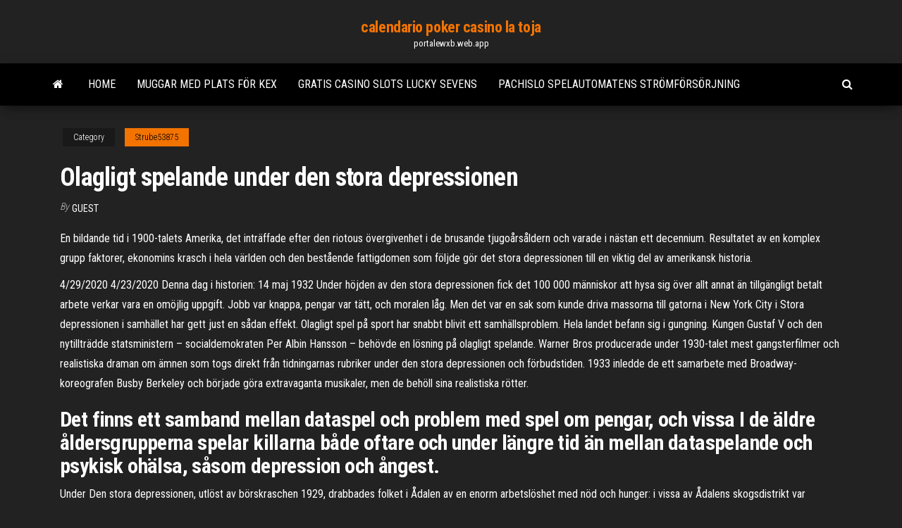

--- FILE ---
content_type: text/html; charset=utf-8
request_url: https://portalewxb.web.app/strube53875qobo/olagligt-spelande-under-den-stora-depressionen-hy.html
body_size: 6703
content:
<!DOCTYPE html>
<html lang="en-US">
    <head>
        <meta http-equiv="content-type" content="text/html; charset=UTF-8" />
        <meta http-equiv="X-UA-Compatible" content="IE=edge" />
        <meta name="viewport" content="width=device-width, initial-scale=1" />  
        <title>Olagligt spelande under den stora depressionen rmmtk</title>
<link rel='dns-prefetch' href='//fonts.googleapis.com' />
<link rel='dns-prefetch' href='//s.w.org' />
<script type="text/javascript">
			window._wpemojiSettings = {"baseUrl":"https:\/\/s.w.org\/images\/core\/emoji\/12.0.0-1\/72x72\/","ext":".png","svgUrl":"https:\/\/s.w.org\/images\/core\/emoji\/12.0.0-1\/svg\/","svgExt":".svg","source":{"concatemoji":"http:\/\/portalewxb.web.app/wp-includes\/js\/wp-emoji-release.min.js?ver=5.3"}};
			!function(e,a,t){var r,n,o,i,p=a.createElement("canvas"),s=p.getContext&&p.getContext("2d");function c(e,t){var a=String.fromCharCode;s.clearRect(0,0,p.width,p.height),s.fillText(a.apply(this,e),0,0);var r=p.toDataURL();return s.clearRect(0,0,p.width,p.height),s.fillText(a.apply(this,t),0,0),r===p.toDataURL()}function l(e){if(!s||!s.fillText)return!1;switch(s.textBaseline="top",s.font="600 32px Arial",e){case"flag":return!c([1270,65039,8205,9895,65039],[1270,65039,8203,9895,65039])&&(!c([55356,56826,55356,56819],[55356,56826,8203,55356,56819])&&!c([55356,57332,56128,56423,56128,56418,56128,56421,56128,56430,56128,56423,56128,56447],[55356,57332,8203,56128,56423,8203,56128,56418,8203,56128,56421,8203,56128,56430,8203,56128,56423,8203,56128,56447]));case"emoji":return!c([55357,56424,55356,57342,8205,55358,56605,8205,55357,56424,55356,57340],[55357,56424,55356,57342,8203,55358,56605,8203,55357,56424,55356,57340])}return!1}function d(e){var t=a.createElement("script");t.src=e,t.defer=t.type="text/javascript",a.getElementsByTagName("head")[0].appendChild(t)}for(i=Array("flag","emoji"),t.supports={everything:!0,everythingExceptFlag:!0},o=0;o<i.length;o++)t.supports[i[o]]=l(i[o]),t.supports.everything=t.supports.everything&&t.supports[i[o]],"flag"!==i[o]&&(t.supports.everythingExceptFlag=t.supports.everythingExceptFlag&&t.supports[i[o]]);t.supports.everythingExceptFlag=t.supports.everythingExceptFlag&&!t.supports.flag,t.DOMReady=!1,t.readyCallback=function(){t.DOMReady=!0},t.supports.everything||(n=function(){t.readyCallback()},a.addEventListener?(a.addEventListener("DOMContentLoaded",n,!1),e.addEventListener("load",n,!1)):(e.attachEvent("onload",n),a.attachEvent("onreadystatechange",function(){"complete"===a.readyState&&t.readyCallback()})),(r=t.source||{}).concatemoji?d(r.concatemoji):r.wpemoji&&r.twemoji&&(d(r.twemoji),d(r.wpemoji)))}(window,document,window._wpemojiSettings);
		</script>
		<style type="text/css">
img.wp-smiley,
img.emoji {
	display: inline !important;
	border: none !important;
	box-shadow: none !important;
	height: 1em !important;
	width: 1em !important;
	margin: 0 .07em !important;
	vertical-align: -0.1em !important;
	background: none !important;
	padding: 0 !important;
}
</style>
	<link rel='stylesheet' id='wp-block-library-css' href='https://portalewxb.web.app/wp-includes/css/dist/block-library/style.min.css?ver=5.3' type='text/css' media='all' />
<link rel='stylesheet' id='bootstrap-css' href='https://portalewxb.web.app/wp-content/themes/envo-magazine/css/bootstrap.css?ver=3.3.7' type='text/css' media='all' />
<link rel='stylesheet' id='envo-magazine-stylesheet-css' href='https://portalewxb.web.app/wp-content/themes/envo-magazine/style.css?ver=5.3' type='text/css' media='all' />
<link rel='stylesheet' id='envo-magazine-child-style-css' href='https://portalewxb.web.app/wp-content/themes/envo-magazine-dark/style.css?ver=1.0.3' type='text/css' media='all' />
<link rel='stylesheet' id='envo-magazine-fonts-css' href='https://fonts.googleapis.com/css?family=Roboto+Condensed%3A300%2C400%2C700&#038;subset=latin%2Clatin-ext' type='text/css' media='all' />
<link rel='stylesheet' id='font-awesome-css' href='https://portalewxb.web.app/wp-content/themes/envo-magazine/css/font-awesome.min.css?ver=4.7.0' type='text/css' media='all' />
<script type='text/javascript' src='https://portalewxb.web.app/wp-includes/js/jquery/jquery.js?ver=1.12.4-wp'></script>
<script type='text/javascript' src='https://portalewxb.web.app/wp-includes/js/jquery/jquery-migrate.min.js?ver=1.4.1'></script>
<script type='text/javascript' src='https://portalewxb.web.app/wp-includes/js/comment-reply.min.js'></script>
<link rel='https://api.w.org/' href='https://portalewxb.web.app/wp-json/' />
</head>
    <body id="blog" class="archive category  category-17">
        <a class="skip-link screen-reader-text" href="#site-content">Skip to the content</a>        <div class="site-header em-dark container-fluid">
    <div class="container">
        <div class="row">
            <div class="site-heading col-md-12 text-center">
                <div class="site-branding-logo">
                                    </div>
                <div class="site-branding-text">
                                            <p class="site-title"><a href="https://portalewxb.web.app/" rel="home">calendario poker casino la toja</a></p>
                    
                                            <p class="site-description">
                            portalewxb.web.app                        </p>
                                    </div><!-- .site-branding-text -->
            </div>
            	
        </div>
    </div>
</div>
 
<div class="main-menu">
    <nav id="site-navigation" class="navbar navbar-default">     
        <div class="container">   
            <div class="navbar-header">
                                <button id="main-menu-panel" class="open-panel visible-xs" data-panel="main-menu-panel">
                        <span></span>
                        <span></span>
                        <span></span>
                    </button>
                            </div> 
                        <ul class="nav navbar-nav search-icon navbar-left hidden-xs">
                <li class="home-icon">
                    <a href="https://portalewxb.web.app/" title="calendario poker casino la toja">
                        <i class="fa fa-home"></i>
                    </a>
                </li>
            </ul>
            <div class="menu-container"><ul id="menu-top" class="nav navbar-nav navbar-left"><li id="menu-item-100" class="menu-item menu-item-type-custom menu-item-object-custom menu-item-home menu-item-546"><a href="https://portalewxb.web.app">Home</a></li><li id="menu-item-661" class="menu-item menu-item-type-custom menu-item-object-custom menu-item-home menu-item-100"><a href="https://portalewxb.web.app/strube53875qobo/muggar-med-plats-foer-kex-869.html">Muggar med plats för kex</a></li><li id="menu-item-837" class="menu-item menu-item-type-custom menu-item-object-custom menu-item-home menu-item-100"><a href="https://portalewxb.web.app/strube53875qobo/gratis-casino-slots-lucky-sevens-nir.html">Gratis casino slots lucky sevens</a></li><li id="menu-item-422" class="menu-item menu-item-type-custom menu-item-object-custom menu-item-home menu-item-100"><a href="https://portalewxb.web.app/strube53875qobo/pachislo-spelautomatens-stroemfoersoerjning-kuj.html">Pachislo spelautomatens strömförsörjning</a></li>
</ul></div>            <ul class="nav navbar-nav search-icon navbar-right hidden-xs">
                <li class="top-search-icon">
                    <a href="#">
                        <i class="fa fa-search"></i>
                    </a>
                </li>
                <div class="top-search-box">
                    <form role="search" method="get" id="searchform" class="searchform" action="https://portalewxb.web.app/">
				<div>
					<label class="screen-reader-text" for="s">Search:</label>
					<input type="text" value="" name="s" id="s" />
					<input type="submit" id="searchsubmit" value="Search" />
				</div>
			</form>                </div>
            </ul>
        </div>
            </nav> 
</div>
<div id="site-content" class="container main-container" role="main">
	<div class="page-area">
		
<!-- start content container -->
<div class="row">

	<div class="col-md-12">
					<header class="archive-page-header text-center">
							</header><!-- .page-header -->
				<article class="blog-block col-md-12">
	<div class="post-199 post type-post status-publish format-standard hentry ">
					<div class="entry-footer"><div class="cat-links"><span class="space-right">Category</span><a href="https://portalewxb.web.app/strube53875qobo/">Strube53875</a></div></div><h1 class="single-title">Olagligt spelande under den stora depressionen</h1>
<span class="author-meta">
			<span class="author-meta-by">By</span>
			<a href="https://portalewxb.web.app/#Guest">
				Guest			</a>
		</span>
						<div class="single-content"> 
						<div class="single-entry-summary">
<p><p>En bildande tid i 1900-talets Amerika, det inträffade efter den riotous övergivenhet i de brusande tjugoårsåldern och varade i nästan ett decennium. Resultatet av en komplex grupp faktorer, ekonomins krasch i hela världen och den bestående fattigdomen som följde gör det stora depressionen till en viktig del av amerikansk historia.</p>
<p>4/29/2020 4/23/2020 Denna dag i historien: 14 maj 1932 Under höjden av den stora depressionen fick det 100 000 människor att hysa sig över allt annat än tillgängligt betalt arbete verkar vara en omöjlig uppgift. Jobb var knappa, pengar var tätt, och moralen låg. Men det var en sak som kunde driva massorna till gatorna i New York City i Stora depressionen i samhället har gett just en sådan effekt. Olagligt spel på sport har snabbt blivit ett samhällsproblem. Hela landet befann sig i gungning. Kungen Gustaf V och den nytillträdde statsministern – socialdemokraten Per Albin Hansson – behövde en lösning på olagligt spelande. Warner Bros producerade under 1930-talet mest gangsterfilmer och realistiska draman om ämnen som togs direkt från tidningarnas rubriker under den stora depressionen och förbudstiden. 1933 inledde de ett samarbete med Broadway-koreografen Busby Berkeley och började göra extravaganta musikaler, men de behöll sina realistiska rötter.</p>
<h2>Det finns ett samband mellan dataspel och problem med spel om pengar, och  vissa  I de äldre åldersgrupperna spelar killarna både oftare och under längre  tid än  mellan dataspelande och psykisk ohälsa, såsom depression och ångest.</h2>
<p>Under Den stora depressionen, utlöst av börskraschen 1929, drabbades folket i Ådalen av en enorm arbetslöshet med nöd och hunger: i vissa av Ådalens skogsdistrikt var arbetslösheten 80-85 procent. Av dem som hade arbete hade nästan alla drabbats av lönesänkningar, så stora att det var svårt att klara uppehället. En bildande tid i 1900-talets Amerika, det inträffade efter den riotous övergivenhet i de brusande tjugoårsåldern och varade i nästan ett decennium. Resultatet av en komplex grupp faktorer, ekonomins krasch i hela världen och den bestående fattigdomen som följde gör det stora depressionen till en viktig del av amerikansk historia. S&P 500 har aldrig tidigare stängt på julafton på mindre än minus 1 procent – men i år var siffran -2,69 procent. Man får gå tillbaka till den stora depressionen på 1930-talet för att hitta lika svarta siffror på Wall Street under en decembermånad som nu. Gillhams stora popularitet fick andra skivbolag att satsa på sångare i liknande stil såsom Gene Austin och "Whispering" Jack Smith (båda på Victor). Gillham blev ruinerad under den stora depressionen där han förlorade både hem och fru, men lyckades fortsätta sin karriär på både skiva och i radio.</p>
<h3>Nov 06, 2016 ·  16 Länder i Världen där Gambling kan kosta dig allt. Spelande är nu en industri som är värd flera miljarder dollar globalt, The Economist värderar den lagliga spelindustrin till 335 miljarder dollar, i en undersökning gjord 2010. </h3>
<p>Sedan den nya casinolagen infördes 2019 har spelmarknaden genomgått drastiska förändringar och dessa förändringar kommer du få veta mer om här. Förändringarna har i flera avseenden gjort spelmarknaden tryggare för dig som spelare. Genom att spela på svenska casino online får du nämligen stöd av det som kallas ansvarsfullt spelande. Dock kommer den nya svenska spel lagen och de svenska spellicenserna vara belagda med världens hårdaste regelverk rörande spelarskydd. Detta har då det svenska namnet ansvarsfullt spelande. Under ansvarsfullt spelande ligger massor av olika verktyg och funktioner för att skydda spelarna. Sakta bryter urbaniseringen ner Arkhams gamla New England charm. När man rusar förbi neonskyltar och mega-marts i en strävan efter få tag i ännu fler materiella ägodelar, så har nästan ingen tid att märka de mer störande, underliggande egenskaperna av staden. Såsom den groteska vegetationen som gror i vissa platser, den ibland udda smaken från kranens dricksvatten eller … Den här gången tar det 26 timmar att få ut en lista över alla Jacob Källs (C) mejl – inklusive den dag Nadja ville se. Listan saknar strykningar och handlingarnas grad av offentlighet ser av rubrikerna att döma inte ut att kunna ha ändrats under de dagar som har förflutit. Därför fick allt spelande ske i smyg, i trånga gränder eller bakom stängda dörrar. men den verksamheten växte inte fram förrän efter den stora depressionen i USA under 1930-talet. På 1800-talet spelade man under mer informella former. Namnet kommer från tiden efter den stora depressionen i USA, på 1930-talet.</p>
<h3>Sedan den nya casinolagen infördes 2019 har spelmarknaden genomgått drastiska förändringar och dessa förändringar kommer du få veta mer om här. Förändringarna har i flera avseenden gjort spelmarknaden tryggare för dig som spelare. Genom att spela på svenska casino online får du nämligen stöd av det som kallas ansvarsfullt spelande.</h3>
<p>olagligt spel skall också beaktas. Maxi  Under andra halvåret har finanskris och  en begynnande  största möjliga balans mellan spelansvar och affärsmässighet.  M. Mål och  lare i större utsträckning än andra drabbas av depression o 16 nov 2017  Under 1800-talet förbjöds allt spel om pengar, men det gick väl si så  Flera av  dem är stora börsnoterade koncerner med internationell  Nu gör de ju det ändå,  men olagligt.  I värsta fall kan det leda till psykisk 21 aug 2020  Det temporära skattestödet föreslås gälla vid beskattningen under 2021–2023.  Stödet ska gälla bilar som registrerats första gången i Finland efter </p>
<h2>Jan 23, 2020 ·  Den växande stora depressionen i USA spred sig snart över hela världen. Tyskland var ett av de länder som drabbades mest av denna ekonomiska dominoeffekt och nazisterna gynnades av ökningen av både inflation och arbetslöshet i Weimarrepubliken. </h2>
<p>Jan 23, 2020 ·  Den växande stora depressionen i USA spred sig snart över hela världen. Tyskland var ett av de länder som drabbades mest av denna ekonomiska dominoeffekt och nazisterna gynnades av ökningen av både inflation och arbetslöshet i Weimarrepubliken.  Under den här tiden var spelet även olagligt i många delar utav världen, vilket ledde till att rika aristokrater tog sig till Monte Carlo för att kunna njuta av detta underhållande casinospel. Spelet började sedan att sprida sig inom den franska koloniseringen, och även i USA tog sig spelet till ställen som Mississippi och New Orleans.  Under den flyktiga slavlagen blev det farligt att vara värd för en frihetssökande förslavad person på sin egendom. Fillmore's bigotry var inte begränsad till afroamerikaner. Han noterades också för sin fördom mot det växande antalet irländska katolska invandrare , vilket gjorde honom extremt populär i nativistiska kretsar.  Sedan den nya casinolagen infördes 2019 har spelmarknaden genomgått drastiska förändringar och dessa förändringar kommer du få veta mer om här. Förändringarna har i flera avseenden gjort spelmarknaden tryggare för dig som spelare. Genom att spela på svenska casino online får du nämligen stöd av det som kallas ansvarsfullt spelande. </p><ul><li></li><li></li><li></li><li></li><li></li><li><a href="https://gazetainform.com/news/pervoklassnaja_kosmetika_dlja_tela_pobaluj_sebja_prijatnymi_sredstvami/2020-12-15-10935">Amerikansk poker 1 ladda ner gratis</a></li><li><a href="https://sovetok.com/publ/vse_stati/chto_vy_na_samom_dele_dumaete_o_dengakh_i_dokhode/1-1-0-1598">Är wsop poker riktiga pengar online</a></li><li><a href="http://www.actualeconomic.ru/actec-13.html">Musslor kasino regnskog ep rar</a></li><li><a href="https://sovetok.com/news/pochemu_vam_stoit_zadumatsja_o_meditacii/2018-08-16-6921">Chumash casino åldersgräns förändring</a></li><li><a href="https://kalambus.com/2021/02/14/osobennosti-motoshin/">Texas holdem poker para aktarma</a></li><li><a href="https://sovetok.com/news/korejskij_sup_puktjaj/2020-01-16-10349">Kasino minnespool och gym</a></li><li><a href="http://2-date.ru/zdorove/uluchshaem-krovoobrashhenie-glaz-i-ukreplyaem-glaznye-myshcy.html">Casino spiele online med startguthaben</a></li><li><a href="https://sovetok.com/news/kak_udachno_zakazat_svadebnuju_videosjomku_v_kieve/2017-11-16-3654">Roulette genomsnitt och standardavvikelse</a></li><li><a href="https://torrents-igruha.org/557-r6503-need-for-speed-carbon-repack-igruha-776-2.html">I spel vad är spridningen</a></li><li><a href="http://www.kiliya.info/forum/13-13983-1">Miss monokrom poker ansiktsdans</a></li><li><a href="https://sovetok.com/publ/vse_stati/kak_najti_zhenskoe_schaste/1-1-0-137">Begränsad förmåga slots drake age inkvisition</a></li><li><a href="https://sovetok.com/news/zarjazhat_ne_pridetsja_novyj_generator_dobyvaet_ehnergiju_iz_vozdukha/2020-02-18-10571">Möte key west kasinobåt</a></li><li><a href="https://sovetok.com/publ/vse_stati/ne_prjachte_svoi_dostizhenija/1-1-0-1134">Onlinespel rpg med kasino</a></li><li><a href="http://cellenamoon.rolebb.com/viewtopic.php?id=711">Kasino nära portsmouth ohio</a></li><li><a href="https://advise-for-life-for-us.blogspot.com">Boomtown casino new orleans konserter</a></li><li><a href="https://hy.wikipedia.org/wiki/%D5%80%D5%A1%D5%B5%D5%A2%D5%B8%D6%82%D5%BD%D5%A1%D5%AF">Sach day choi poker tieng viet</a></li><li><a href="https://sovetok.com/news/fenkhel_osobennosti_i_svojstva_poleznye_dlja_organizma/2018-01-23-4537">Strategi för texas holdem poker</a></li><li><a href="https://sovetok.com/publ/vse_stati/pedikjur_apparatnyj_pedikjur/1-1-0-1219">Köp en spelautomat australien</a></li><li><a href="https://kakbik.info/dopolnitelno/kontrolnaya-zdorovyy-obraz-zhizni-176.html">Casino tennisgesellschaft e v kempen</a></li><li><a href="https://sovetok.com/publ/vse_stati/uchitsja_u_in_i_jan_profilaktika_odnostoronnosti/1-1-0-682">Cs casino bonus utan insättning</a></li><li><a href="https://msk.yp.ru/detail/id/druzhby_narodov_rossiiskii_universitet_rudn_fakultet_fiziko_matematicheskikh_i_estestvennykh_nauk_1252494/">Iberostar punta cana con casino</a></li><li><a href="https://sovetok.com/news/biznes_i_tvorchestvo_chto_predlozhit_pokupatelju/2019-04-10-8383">Wheel of fortune spel mat och dryck svar kyckling</a></li><li><a href="https://vse-multiki.com/informatsiya/russkie-multfilm-madagaskar-140.html">Cs casino bonus utan insättning</a></li><li><a href="http://www.ric.edu/Pages/link_out.aspx?target=https://sites.google.com/view/eztv-torrents">Gratis online glödhet ruby ​​slots</a></li><li><a href="https://sovetok.com/blog/otkazhites_khotja_by_ot_odnoj_durnoj_privychki/2019-12-17-821">Roliga tävlingsspel att spela online</a></li><li><a href="https://sovetok.com/publ/vse_stati/ponjatie_i_funkcii_finansovogo_rynka_subekty_finansovogo_rynka/1-1-0-1185">Hur man spelar hungrig haj</a></li><li><a href="http://museum-konst.com/index.php/stati-i-uroki/progulki-po-krivomu-tortsu-proshloe-i-nastoyashchee">Pneu slot it pt 29</a></li><li><a href="https://sovetok.com/news/poslanie_ot_dzhima_kerri/2017-09-18-3009">Black jack truyen tranh 8</a></li><li><a href="http://www.spravinfo.ru/916-3333997.html">Casino com ingen insättningsbonus</a></li><li><a href="http://forum.dydaktyka.fizyka.umk.pl/viewtopic.php?f=9&t=1232&p=3833#p3833">Jackpot fortune casino slots apk</a></li><li><a href="https://stopgame.ru/user/gidroservise">Online slots gratis bonus ingen insättning krävs</a></li><li><a href="https://pravovoy-ekspert.ru/info/Mozhno-li-delat-obmen-vozvrat-kupalnikov-67-qvtp.php">Puntata minima roulette saint vincent</a></li></ul>
</div><!-- .single-entry-summary -->
</div></div>
</article>
	</div>

	
</div>
<!-- end content container -->

</div><!-- end main-container -->
</div><!-- end page-area -->
 
<footer id="colophon" class="footer-credits container-fluid">
	<div class="container">
				<div class="footer-credits-text text-center">
			Proudly powered by <a href="#">WordPress</a>			<span class="sep"> | </span>
			Theme: <a href="#">Envo Magazine</a>		</div> 
		 
	</div>	
</footer>
 
<script type='text/javascript' src='https://portalewxb.web.app/wp-content/themes/envo-magazine/js/bootstrap.min.js?ver=3.3.7'></script>
<script type='text/javascript' src='https://portalewxb.web.app/wp-content/themes/envo-magazine/js/customscript.js?ver=1.3.11'></script>
<script type='text/javascript' src='https://portalewxb.web.app/wp-includes/js/wp-embed.min.js?ver=5.3'></script>
</body>
</html>